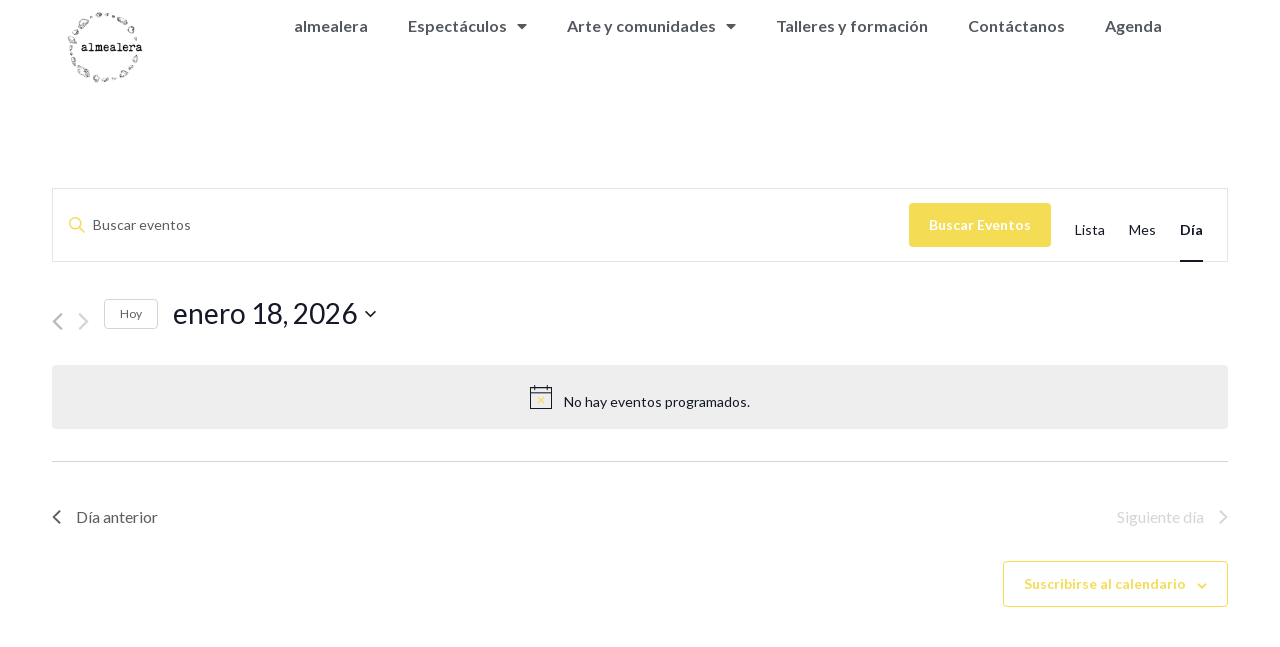

--- FILE ---
content_type: text/css
request_url: https://almealera.org/wp-content/uploads/elementor/css/post-45.css?ver=1705943038
body_size: 822
content:
.elementor-45 .elementor-element.elementor-element-45df6e0{--display:flex;--flex-direction:row;--container-widget-width:initial;--container-widget-height:100%;--container-widget-flex-grow:1;--container-widget-align-self:stretch;--gap:0px 0px;--background-transition:0.3s;--margin-block-start:-17px;--margin-block-end:-20px;--margin-inline-start:0px;--margin-inline-end:0px;}.elementor-45 .elementor-element.elementor-element-b34d528{--display:flex;--flex-direction:column;--container-widget-width:calc( ( 1 - var( --container-widget-flex-grow ) ) * 100% );--container-widget-height:initial;--container-widget-flex-grow:0;--container-widget-align-self:initial;--justify-content:center;--align-items:flex-start;--background-transition:0.3s;}.elementor-45 .elementor-element.elementor-element-0045628{text-align:left;}.elementor-45 .elementor-element.elementor-element-0045628 img{width:100%;}.elementor-45 .elementor-element.elementor-element-0045628 > .elementor-widget-container{margin:5px 0px 5px 15px;}.elementor-45 .elementor-element.elementor-element-9b55d2d{--display:flex;--flex-direction:column;--container-widget-width:calc( ( 1 - var( --container-widget-flex-grow ) ) * 100% );--container-widget-height:initial;--container-widget-flex-grow:0;--container-widget-align-self:initial;--justify-content:center;--align-items:flex-end;--background-transition:0.3s;}.elementor-45 .elementor-element.elementor-element-14e1e71 .elementor-menu-toggle{margin:0 auto;background-color:var( --e-global-color-accent );}.elementor-45 .elementor-element.elementor-element-14e1e71 .elementor-nav-menu--main .elementor-item:hover,
					.elementor-45 .elementor-element.elementor-element-14e1e71 .elementor-nav-menu--main .elementor-item.elementor-item-active,
					.elementor-45 .elementor-element.elementor-element-14e1e71 .elementor-nav-menu--main .elementor-item.highlighted,
					.elementor-45 .elementor-element.elementor-element-14e1e71 .elementor-nav-menu--main .elementor-item:focus{color:var( --e-global-color-text );fill:var( --e-global-color-text );}.elementor-45 .elementor-element.elementor-element-14e1e71 .elementor-nav-menu--main:not(.e--pointer-framed) .elementor-item:before,
					.elementor-45 .elementor-element.elementor-element-14e1e71 .elementor-nav-menu--main:not(.e--pointer-framed) .elementor-item:after{background-color:var( --e-global-color-secondary );}.elementor-45 .elementor-element.elementor-element-14e1e71 .e--pointer-framed .elementor-item:before,
					.elementor-45 .elementor-element.elementor-element-14e1e71 .e--pointer-framed .elementor-item:after{border-color:var( --e-global-color-secondary );}.elementor-45 .elementor-element.elementor-element-14e1e71 .elementor-nav-menu--dropdown a, .elementor-45 .elementor-element.elementor-element-14e1e71 .elementor-menu-toggle{color:var( --e-global-color-text );}.elementor-45 .elementor-element.elementor-element-14e1e71 .elementor-nav-menu--dropdown{background-color:var( --e-global-color-accent );}.elementor-45 .elementor-element.elementor-element-14e1e71 .elementor-nav-menu--dropdown a:hover,
					.elementor-45 .elementor-element.elementor-element-14e1e71 .elementor-nav-menu--dropdown a.elementor-item-active,
					.elementor-45 .elementor-element.elementor-element-14e1e71 .elementor-nav-menu--dropdown a.highlighted{background-color:#F4DC55DB;}.elementor-45 .elementor-element.elementor-element-14e1e71 .elementor-nav-menu--dropdown a.elementor-item-active{color:var( --e-global-color-secondary );background-color:var( --e-global-color-accent );}.elementor-45 .elementor-element.elementor-element-14e1e71 .elementor-nav-menu--dropdown .elementor-item, .elementor-45 .elementor-element.elementor-element-14e1e71 .elementor-nav-menu--dropdown  .elementor-sub-item{font-family:var( --e-global-typography-primary-font-family ), Sans-serif;font-weight:var( --e-global-typography-primary-font-weight );}.elementor-45 .elementor-element.elementor-element-14e1e71 div.elementor-menu-toggle{color:#F4DC55C2;}.elementor-45 .elementor-element.elementor-element-14e1e71 div.elementor-menu-toggle svg{fill:#F4DC55C2;}@media(max-width:767px){.elementor-45 .elementor-element.elementor-element-b34d528{--width:500px;--align-items:center;--container-widget-width:calc( ( 1 - var( --container-widget-flex-grow ) ) * 100% );}.elementor-45 .elementor-element.elementor-element-b34d528.e-con{--align-self:center;}.elementor-45 .elementor-element.elementor-element-0045628{text-align:center;}.elementor-45 .elementor-element.elementor-element-0045628 img{width:40%;}.elementor-45 .elementor-element.elementor-element-0045628 > .elementor-widget-container{margin:15px 0px 0px 0px;}.elementor-45 .elementor-element.elementor-element-0045628.elementor-element{--align-self:center;}.elementor-45 .elementor-element.elementor-element-9b55d2d{--width:500px;--align-items:center;--container-widget-width:calc( ( 1 - var( --container-widget-flex-grow ) ) * 100% );}.elementor-45 .elementor-element.elementor-element-9b55d2d.e-con{--align-self:center;}.elementor-45 .elementor-element.elementor-element-14e1e71 .e--pointer-framed .elementor-item:before{border-width:0px;}.elementor-45 .elementor-element.elementor-element-14e1e71 .e--pointer-framed.e--animation-draw .elementor-item:before{border-width:0 0 0px 0px;}.elementor-45 .elementor-element.elementor-element-14e1e71 .e--pointer-framed.e--animation-draw .elementor-item:after{border-width:0px 0px 0 0;}.elementor-45 .elementor-element.elementor-element-14e1e71 .e--pointer-framed.e--animation-corners .elementor-item:before{border-width:0px 0 0 0px;}.elementor-45 .elementor-element.elementor-element-14e1e71 .e--pointer-framed.e--animation-corners .elementor-item:after{border-width:0 0px 0px 0;}.elementor-45 .elementor-element.elementor-element-14e1e71 .e--pointer-underline .elementor-item:after,
					 .elementor-45 .elementor-element.elementor-element-14e1e71 .e--pointer-overline .elementor-item:before,
					 .elementor-45 .elementor-element.elementor-element-14e1e71 .e--pointer-double-line .elementor-item:before,
					 .elementor-45 .elementor-element.elementor-element-14e1e71 .e--pointer-double-line .elementor-item:after{height:0px;}.elementor-45 .elementor-element.elementor-element-14e1e71.elementor-element{--align-self:center;--flex-grow:0;--flex-shrink:0;}}@media(min-width:768px){.elementor-45 .elementor-element.elementor-element-b34d528{--width:16%;}.elementor-45 .elementor-element.elementor-element-9b55d2d{--width:100%;}}

--- FILE ---
content_type: text/css
request_url: https://almealera.org/wp-content/uploads/elementor/css/post-155.css?ver=1705781152
body_size: 1452
content:
.elementor-155 .elementor-element.elementor-element-e07a6bf{--display:flex;--flex-direction:row;--container-widget-width:initial;--container-widget-height:100%;--container-widget-flex-grow:1;--container-widget-align-self:stretch;--gap:0px 0px;--flex-wrap:wrap;--background-transition:0.3s;--margin-block-start:0px;--margin-block-end:0px;--margin-inline-start:0px;--margin-inline-end:0px;}.elementor-155 .elementor-element.elementor-element-e07a6bf:not(.elementor-motion-effects-element-type-background), .elementor-155 .elementor-element.elementor-element-e07a6bf > .elementor-motion-effects-container > .elementor-motion-effects-layer{background-color:#F1EED87A;}.elementor-155 .elementor-element.elementor-element-e07a6bf, .elementor-155 .elementor-element.elementor-element-e07a6bf::before{--border-transition:0.3s;}.elementor-155 .elementor-element.elementor-element-e07a6bf.e-con{--align-self:flex-start;}.elementor-155 .elementor-element.elementor-element-c73bdad{--display:flex;--flex-direction:column;--container-widget-width:100%;--container-widget-height:initial;--container-widget-flex-grow:0;--container-widget-align-self:initial;--justify-content:flex-end;--background-transition:0.3s;}.elementor-155 .elementor-element.elementor-element-2197946 .elementor-repeater-item-cdf0b4b.elementor-social-icon{background-color:#00000000;}.elementor-155 .elementor-element.elementor-element-2197946 .elementor-repeater-item-cdf0b4b.elementor-social-icon i{color:var( --e-global-color-secondary );}.elementor-155 .elementor-element.elementor-element-2197946 .elementor-repeater-item-cdf0b4b.elementor-social-icon svg{fill:var( --e-global-color-secondary );}.elementor-155 .elementor-element.elementor-element-2197946 .elementor-repeater-item-854c2e8.elementor-social-icon{background-color:#FFFFFF00;}.elementor-155 .elementor-element.elementor-element-2197946 .elementor-repeater-item-854c2e8.elementor-social-icon i{color:var( --e-global-color-secondary );}.elementor-155 .elementor-element.elementor-element-2197946 .elementor-repeater-item-854c2e8.elementor-social-icon svg{fill:var( --e-global-color-secondary );}.elementor-155 .elementor-element.elementor-element-2197946{--grid-template-columns:repeat(0, auto);--grid-column-gap:5px;--grid-row-gap:0px;}.elementor-155 .elementor-element.elementor-element-2197946 .elementor-widget-container{text-align:left;}.elementor-155 .elementor-element.elementor-element-2197946 > .elementor-widget-container{margin:7px 0px -13px 0px;padding:0px 0px 0px 010px;}.elementor-155 .elementor-element.elementor-element-017c050 .elementor-icon-wrapper{text-align:center;}.elementor-155 .elementor-element.elementor-element-017c050.elementor-view-stacked .elementor-icon{background-color:var( --e-global-color-secondary );color:var( --e-global-color-primary );}.elementor-155 .elementor-element.elementor-element-017c050.elementor-view-framed .elementor-icon, .elementor-155 .elementor-element.elementor-element-017c050.elementor-view-default .elementor-icon{color:var( --e-global-color-secondary );border-color:var( --e-global-color-secondary );}.elementor-155 .elementor-element.elementor-element-017c050.elementor-view-framed .elementor-icon, .elementor-155 .elementor-element.elementor-element-017c050.elementor-view-default .elementor-icon svg{fill:var( --e-global-color-secondary );}.elementor-155 .elementor-element.elementor-element-017c050.elementor-view-framed .elementor-icon{background-color:var( --e-global-color-primary );}.elementor-155 .elementor-element.elementor-element-017c050.elementor-view-stacked .elementor-icon svg{fill:var( --e-global-color-primary );}.elementor-155 .elementor-element.elementor-element-017c050.elementor-view-framed .elementor-icon:hover{background-color:var( --e-global-color-accent );}.elementor-155 .elementor-element.elementor-element-017c050.elementor-view-stacked .elementor-icon:hover{color:var( --e-global-color-accent );}.elementor-155 .elementor-element.elementor-element-017c050.elementor-view-stacked .elementor-icon:hover svg{fill:var( --e-global-color-accent );}.elementor-155 .elementor-element.elementor-element-017c050 .elementor-icon{font-size:35px;}.elementor-155 .elementor-element.elementor-element-017c050 .elementor-icon svg{height:35px;}.elementor-155 .elementor-element.elementor-element-017c050{width:auto;max-width:auto;bottom:40px;z-index:100;}body:not(.rtl) .elementor-155 .elementor-element.elementor-element-017c050{right:40px;}body.rtl .elementor-155 .elementor-element.elementor-element-017c050{left:40px;}.elementor-155 .elementor-element.elementor-element-577d8a8{--display:flex;--flex-direction:column;--container-widget-width:100%;--container-widget-height:initial;--container-widget-flex-grow:0;--container-widget-align-self:initial;--justify-content:flex-end;--gap:0px 0px;--background-transition:0.3s;}.elementor-155 .elementor-element.elementor-element-6764640{text-align:right;}.elementor-155 .elementor-element.elementor-element-6764640 .elementor-heading-title{color:#F4DC55;font-family:"Lato", Sans-serif;font-size:25px;font-weight:700;}.elementor-155 .elementor-element.elementor-element-6764640 > .elementor-widget-container{padding:0px 0px 0px 0px;}.elementor-155 .elementor-element.elementor-element-02d2830{--display:flex;--flex-direction:column;--container-widget-width:calc( ( 1 - var( --container-widget-flex-grow ) ) * 100% );--container-widget-height:initial;--container-widget-flex-grow:0;--container-widget-align-self:initial;--justify-content:flex-end;--align-items:flex-start;--gap:0px 0px;--background-transition:0.3s;}.elementor-155 .elementor-element.elementor-element-9d59de5 .elementor-heading-title{color:var( --e-global-color-8b5a40d );font-family:"Lato", Sans-serif;font-size:16px;font-weight:400;font-style:italic;}.elementor-155 .elementor-element.elementor-element-9d59de5 > .elementor-widget-container{padding:0px 0px 3px 0px;}.elementor-155 .elementor-element.elementor-element-e0cec53{--display:flex;--flex-direction:column;--container-widget-width:100%;--container-widget-height:initial;--container-widget-flex-grow:0;--container-widget-align-self:initial;--justify-content:flex-start;--gap:0px 0px;--background-transition:0.3s;}.elementor-155 .elementor-element.elementor-element-590f322{--divider-border-style:solid;--divider-color:#ABAEB1;--divider-border-width:1px;}.elementor-155 .elementor-element.elementor-element-590f322 .elementor-divider-separator{width:100%;}.elementor-155 .elementor-element.elementor-element-590f322 .elementor-divider{padding-top:2px;padding-bottom:2px;}.elementor-155 .elementor-element.elementor-element-0b9bab5{text-align:center;color:var( --e-global-color-8b5a40d );}.elementor-155 .elementor-element.elementor-element-0b9bab5 > .elementor-widget-container{padding:0px 0px 0px 20px;}.elementor-155 .elementor-element.elementor-element-fa49914{--display:flex;--flex-direction:column;--container-widget-width:100%;--container-widget-height:initial;--container-widget-flex-grow:0;--container-widget-align-self:initial;--justify-content:flex-start;--gap:0px 0px;--background-transition:0.3s;}.elementor-155 .elementor-element.elementor-element-701ed23{--divider-border-style:solid;--divider-color:var( --e-global-color-8b5a40d );--divider-border-width:1px;}.elementor-155 .elementor-element.elementor-element-701ed23 .elementor-divider-separator{width:100%;}.elementor-155 .elementor-element.elementor-element-701ed23 .elementor-divider{padding-top:2px;padding-bottom:2px;}.elementor-155 .elementor-element.elementor-element-a1ddd60 .elementor-menu-toggle{margin:0 auto;background-color:#F1EED800;}.elementor-155 .elementor-element.elementor-element-a1ddd60 .elementor-nav-menu--main .elementor-item{color:#ABAEB1;fill:#ABAEB1;}.elementor-155 .elementor-element.elementor-element-a1ddd60 .elementor-nav-menu--main .elementor-item:hover,
					.elementor-155 .elementor-element.elementor-element-a1ddd60 .elementor-nav-menu--main .elementor-item.elementor-item-active,
					.elementor-155 .elementor-element.elementor-element-a1ddd60 .elementor-nav-menu--main .elementor-item.highlighted,
					.elementor-155 .elementor-element.elementor-element-a1ddd60 .elementor-nav-menu--main .elementor-item:focus{color:var( --e-global-color-8b5a40d );fill:var( --e-global-color-8b5a40d );}.elementor-155 .elementor-element.elementor-element-a1ddd60 .elementor-nav-menu--main:not(.e--pointer-framed) .elementor-item:before,
					.elementor-155 .elementor-element.elementor-element-a1ddd60 .elementor-nav-menu--main:not(.e--pointer-framed) .elementor-item:after{background-color:var( --e-global-color-secondary );}.elementor-155 .elementor-element.elementor-element-a1ddd60 .e--pointer-framed .elementor-item:before,
					.elementor-155 .elementor-element.elementor-element-a1ddd60 .e--pointer-framed .elementor-item:after{border-color:var( --e-global-color-secondary );}.elementor-155 .elementor-element.elementor-element-a1ddd60 .elementor-nav-menu--main .elementor-item.elementor-item-active{color:var( --e-global-color-8b5a40d );}.elementor-155 .elementor-element.elementor-element-a1ddd60 .elementor-nav-menu--main:not(.e--pointer-framed) .elementor-item.elementor-item-active:before,
					.elementor-155 .elementor-element.elementor-element-a1ddd60 .elementor-nav-menu--main:not(.e--pointer-framed) .elementor-item.elementor-item-active:after{background-color:var( --e-global-color-secondary );}.elementor-155 .elementor-element.elementor-element-a1ddd60 .e--pointer-framed .elementor-item.elementor-item-active:before,
					.elementor-155 .elementor-element.elementor-element-a1ddd60 .e--pointer-framed .elementor-item.elementor-item-active:after{border-color:var( --e-global-color-secondary );}.elementor-155 .elementor-element.elementor-element-a1ddd60 .elementor-nav-menu--dropdown a, .elementor-155 .elementor-element.elementor-element-a1ddd60 .elementor-menu-toggle{color:var( --e-global-color-8b5a40d );}.elementor-155 .elementor-element.elementor-element-a1ddd60 .elementor-nav-menu--dropdown{background-color:var( --e-global-color-aaf6457 );}.elementor-155 .elementor-element.elementor-element-a1ddd60 .elementor-nav-menu--dropdown a:hover,
					.elementor-155 .elementor-element.elementor-element-a1ddd60 .elementor-nav-menu--dropdown a.elementor-item-active,
					.elementor-155 .elementor-element.elementor-element-a1ddd60 .elementor-nav-menu--dropdown a.highlighted,
					.elementor-155 .elementor-element.elementor-element-a1ddd60 .elementor-menu-toggle:hover{color:var( --e-global-color-accent );}.elementor-155 .elementor-element.elementor-element-a1ddd60 .elementor-nav-menu--dropdown a:hover,
					.elementor-155 .elementor-element.elementor-element-a1ddd60 .elementor-nav-menu--dropdown a.elementor-item-active,
					.elementor-155 .elementor-element.elementor-element-a1ddd60 .elementor-nav-menu--dropdown a.highlighted{background-color:var( --e-global-color-secondary );}.elementor-155 .elementor-element.elementor-element-a1ddd60 .elementor-nav-menu--dropdown a.elementor-item-active{color:var( --e-global-color-secondary );background-color:var( --e-global-color-aaf6457 );}.elementor-155 .elementor-element.elementor-element-a1ddd60 .elementor-nav-menu--dropdown .elementor-item, .elementor-155 .elementor-element.elementor-element-a1ddd60 .elementor-nav-menu--dropdown  .elementor-sub-item{font-family:"Lato", Sans-serif;font-weight:700;}.elementor-155 .elementor-element.elementor-element-a1ddd60 div.elementor-menu-toggle{color:var( --e-global-color-secondary );}.elementor-155 .elementor-element.elementor-element-a1ddd60 div.elementor-menu-toggle svg{fill:var( --e-global-color-secondary );}.elementor-155 .elementor-element.elementor-element-a1ddd60 > .elementor-widget-container{padding:05px 0px 0px 0px;}.elementor-155 .elementor-element.elementor-element-a3d69d0{column-gap:0px;color:#ABAEB1BA;}.elementor-155 .elementor-element.elementor-element-a3d69d0 > .elementor-widget-container{margin:0px 0px -20px 0px;padding:0px 20px 0px 0px;}.elementor-155 .elementor-element.elementor-element-a3d69d0.elementor-element{--order:99999 /* order end hack */;}@media(max-width:767px){.elementor-155 .elementor-element.elementor-element-2197946 > .elementor-widget-container{padding:0px 0px 0px 0px;}.elementor-155 .elementor-element.elementor-element-577d8a8{--margin-block-start:0px;--margin-block-end:-10px;--margin-inline-start:0px;--margin-inline-end:0px;}.elementor-155 .elementor-element.elementor-element-6764640 > .elementor-widget-container{padding:0px 0px 0px 13px;}.elementor-155 .elementor-element.elementor-element-9d59de5 > .elementor-widget-container{padding:0px 0px 0px 13px;}.elementor-155 .elementor-element.elementor-element-0b9bab5 > .elementor-widget-container{margin:0px 0px -22px 0px;padding:5px 0px 0px 15px;}}@media(min-width:768px){.elementor-155 .elementor-element.elementor-element-c73bdad{--width:29%;}.elementor-155 .elementor-element.elementor-element-577d8a8{--width:9%;}.elementor-155 .elementor-element.elementor-element-02d2830{--width:46%;}.elementor-155 .elementor-element.elementor-element-e0cec53{--width:29%;}.elementor-155 .elementor-element.elementor-element-fa49914{--width:71%;}}